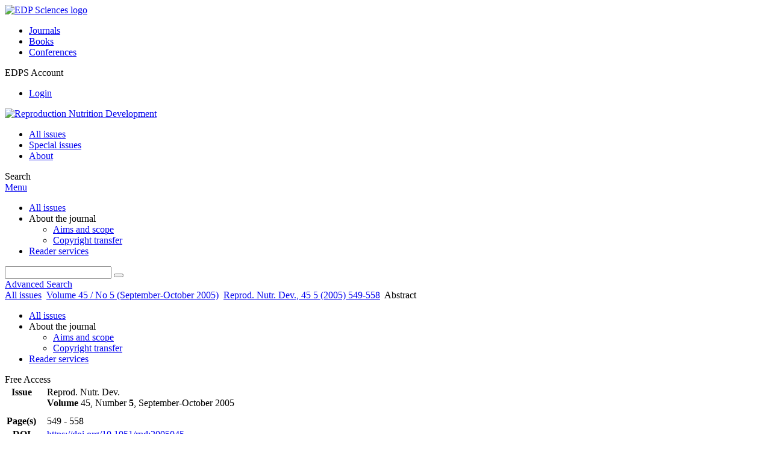

--- FILE ---
content_type: text/html; charset=utf-8
request_url: https://rnd.edpsciences.org/articles/rnd/abs/2005/05/r5503/r5503.html
body_size: 8729
content:
<!DOCTYPE html>
<html xml:lang="en-gb" lang="en-gb" dir="ltr">
<head>
    <meta name="viewport" content="width=device-width, initial-scale=1.0, shrink-to-fit=no">
      <base href="https://rnd.edpsciences.org/articles/rnd/abs/2005/05/r5503/r5503.html" />
  <meta http-equiv="content-type" content="text/html; charset=utf-8" />
  <meta name="keywords" content="Reproduction Nutrition Development, Annales, Biologie Animale,Biochimie, Biophysique, journal, INRA, EDP Sciences" />
  <meta name="robots" content="index, follow, noarchive" />
  <meta name="description" content="Reproduction Nutrition Development, formerly Annales de Biologie Animale Biochimie Biophysique" />
  <title>Effect of randomized supplementation 
with high dose olive, flax or fish oil on serum phospholipid fatty acid levels in adults with attention deficit hyperactivity disorder
 | Reproduction Nutrition Development</title>
  <link rel="stylesheet" href="/libraries/jquery/jquery.multiselect.css" type="text/css" />
  <link rel="stylesheet" href="/libraries/jquery/jquery.qtip/jquery.qtip.min.css" type="text/css" />
  <link rel="stylesheet" href="/libraries/jquery/jquery.magnific-popup.css" type="text/css" />
  <link rel="stylesheet" href="/p/jquery.php/ui/1.12.0/themes/base/jquery-ui.css" type="text/css" />
  <link rel="stylesheet" href="/templates/template1/css/com_article.css" type="text/css" />
  <link rel="stylesheet" href="/templates/template1/css/com_article_hljs_github.min.css" type="text/css" />
  <link rel="stylesheet" href="/templates/template1/css/mod_article_bookmarking.css" type="text/css" />
  <link rel="stylesheet" href="/templates/template1/css/mod_solr.css" type="text/css" />
  <script src="/p/jquery.php/jquery-3.1.0.min.js" type="text/javascript"></script>
  <script src="/plugins/system/jqueryeasy/jquerynoconflict.js" type="text/javascript"></script>
  <script src="/p/jquery.php/ui/1.12.0/jquery-ui.min.js" type="text/javascript"></script>
  <script src="/libraries/jquery/jquery.multiselect.min.js" type="text/javascript"></script>
  <script src="/libraries/jquery/jquery.qtip/jquery.qtip.min.js" type="text/javascript"></script>
  <script src="/libraries/jquery/jquery.magnific-popup.min.js" type="text/javascript"></script>
  <script src="https://rnd.edpsciences.org/components/com_article/assets/js/highlight/highlight.min.js" type="text/javascript"></script>
  <script src="https://rnd.edpsciences.org/components/com_article/assets/js/article.js" type="text/javascript"></script>
  <script src="https://rnd.edpsciences.org/components/com_article/assets/js/highlight/highlight.js" type="text/javascript"></script>
  <script src="https://www.googletagmanager.com/gtag/js?id=G-S2LKMZBHJL" type="text/javascript"></script>
  <script src="/modules/mod_article_bookmarking/assets/js/bookmarking.js" type="text/javascript"></script>
  <script src="/modules/mod_solr/assets/js/mod_solr.js" type="text/javascript"></script>
  <script src="/libraries/jquery/jquery.autocomplete.js" type="text/javascript"></script>
  <script type="text/javascript">
var ARTICLE_CLICK_VIEW = "Click to view fullscreen";
var ARTICLE_CLICK_HIDE = "Click anywhere to hide the fullscreen overlay";
var ARTICLE_CLICK_MOVIE = "Click to play the movie";
var COM_ARTICLE_DISPLAY_EQUATION_AS = "Display equations as";
var COM_ARTICLE_COPY_IN_CLIPBOARD = "LaTeX copied in clipboard!";
const MATHML_DISPLAY = "disabled";
window.dataLayer = window.dataLayer || [];
function gtag() {dataLayer.push(arguments);}
gtag('js', new Date());
gtag('consent', 'default', {
  'ad_storage': 'denied',
  'ad_user_data': 'denied',
  'ad_personalization': 'denied',
  'analytics_storage': 'denied',
  'wait_for_update': 500
});
gtag('config', 'G-S2LKMZBHJL', { 
    'edpsname': 'rnd',
    'site_name': 'Reproduction Nutrition Development',
    'plateform': 'journal',
    'plateform_type': 'edp',
    'server_host': 'ovh-canada'
});gtag('config', 'user_properties', {
    'edpsname': 'rnd',
    'site_name': 'Reproduction Nutrition Development',
    'plateform': 'journal',
    'plateform_type': 'edp',
    'server_host': 'ovh-canada'
});
  </script>
  <link title="schema(PRISM)" rel="schema.prism" href="http://prismstandard.org/namespaces/1.2/basic/">
  <meta name="citation_journal_title" content="Reproduction Nutrition Development">
  <meta name="citation_journal_abbrev" content="Reprod. Nutr. Dev.">
  <meta name="citation_publisher" content="EDP Sciences">
  <meta name="citation_author" content="Genevieve S. Young">
  <meta name="citation_author_institution" content="Human Biology and Nutritional Sciences, University of Guelph, Guelph, Ontario N1G 5B6, Canada">
  <meta name="citation_author" content="Julie A. Conquer">
  <meta name="citation_author_institution" content="Human Biology and Nutritional Sciences, University of Guelph, Guelph, Ontario N1G 5B6, Canada">
  <meta name="citation_author" content="René Thomas">
  <meta name="citation_author_institution" content="Adopt A Patient Foundation, PO Box 2171, Methuen, MA 01844, USA">
  <meta name="citation_title" content="Effect of randomized supplementation with high dose olive, flax or fish oil on serum phospholipid fatty acid levels in adults with attention deficit hyperactivity disorder">
  <meta name="citation_publication_date" content="2005/09/01">
  <meta name="citation_volume" content="45">
  <meta name="citation_issue" content="5">
  <meta name="citation_firstpage" content="549">
  <meta name="citation_lastpage" content="558">
  <meta name="citation_doi" content="doi:10.1051/rnd:2005045">
  <meta name="citation_abstract_html_url" content="http://dx.doi.org/10.1051/rnd:2005045">
  <meta name="citation_pdf_url" content="http://rnd.edpsciences.org/articles/rnd/pdf/2005/05/r5503.pdf">
  <meta name="citation_issn" content="0926-5287">
  <meta name="citation_issn" content="1297-9708">
  <meta name="citation_language" content="en">
  <meta name="citation_keyword" content="omega-3 fatty acids">
  <meta name="citation_keyword" content="fish oil">
  <meta name="citation_keyword" content="flax oil">
  <meta name="citation_keyword" content="attention deficit hyperactivity disorder">
  <meta name="citation_keyword" content="adults">
  <meta name="prism.copyright" content="INRA, EDP Sciences">
  <meta name="prism.publicationName" content="Reproduction Nutrition Development">
  <meta name="prism.coverDisplayDate" content="September-October 2005">
  <meta name="prism.volume" content="45">
  <meta name="mode.number" content="5">
  <meta name="prism.startingPage" content="549">
  <meta name="prism.endingPage" content="558">
  <meta name="prism.issn" content="0926-5287">
  <meta name="prism.eIssn" content="1297-9708">
  <meta name="prism.doi" content="10.1051/rnd:2005045">
  <meta name="prism.keyword" content="omega-3 fatty acids">
  <meta name="prism.keyword" content="fish oil">
  <meta name="prism.keyword" content="flax oil">
  <meta name="prism.keyword" content="attention deficit hyperactivity disorder">
  <meta name="prism.keyword" content="adults">
  <meta name="prism.url" content="http://dx.doi.org/10.1051/rnd:2005045">
  <meta name="citation_fulltext_world_readable" content="">

    <link href="/templates/template1/images/rnd/favicon.ico" rel="shortcut icon" type="image/vnd.microsoft.icon" />
          <link rel="preconnect" href="https://fonts.googleapis.com">
      <link rel="preconnect" href="https://fonts.gstatic.com" crossorigin>
      <link href="https://fonts.googleapis.com/css2?family=Crimson+Text&family=Open+Sans:wght@400;600&display=swap" rel="stylesheet">
        
    <link href="/templates/source/css/article.css" rel="stylesheet" type="text/css"/>
    <link href="/templates/template1/css/cookie.css" rel="stylesheet" type="text/css"/>
    <link href="/templates/template1/css/commun_v3.css" rel="stylesheet" type="text/css"/>
    <link href="/templates/template1/css/template1.css" rel="stylesheet" type="text/css"/>
    <link href="/templates/source/css/flags25.css" rel="stylesheet" type="text/css"/>    

        <link href="/templates/template1/css/rnd.css" rel="stylesheet" type="text/css"/>
        <link href="/templates/source/js/mmenu2/dist/css/jquery.mmenu.all.css" rel="stylesheet" type="text/css"/>
    <!--[if IE]>
    <link rel="stylesheet" href="/templates/template1/css/ie.css" type="text/css" />
    <script src="/templates/template1/html5-ie.js"></script>
    <![endif]-->
</head>



<body id="com_article" class="rnd  ">
    <div id="journal-webpage">
        <header>
                          <div class="header-edp">
        <div class="wrap ">

                        <div class="logo-edp">


                
                                              <a href="https://www.edpsciences.org" target="_blank"><img src="/templates/source/images/logos/logo_edp_105.svg" alt="EDP Sciences logo"></a>
                                                       </div>
                                <nav class="edp-nav">
                        <ul>
                                <li><a href="https://publications.edpsciences.org/">Journals</a></li>
                                <li><a href="https://www.edpsciences.org/en/books">Books</a></li>
                                <li><a href="https://www.webofconferences.org/">Conferences</a></li>
                        </ul>
                </nav>
                        


                
                
                                   <div class="reg_info account">
    <div class="btn-nav">
                    <span class="ico16 white login"></span> <span class="reg_info-user">EDPS Account</span>
                <nav class="user">
                        <ul>
                <li><a href="/component/services/">Login</a></li>
            </ul>
                    </nav>
    </div>
</div>


                
                <div class="clear"></div>
        </div>
</div>


                                                            

	    

            <div class="header-nav">

              
              <div class="wrap">
                        
                                <a href="/" class="logo" title="Journal homepage"><img src="/templates/template1/images/rnd/logo_rnd.png" alt="Reproduction Nutrition Development"></a>
                
                <nav class="menu">
                  
<ul class="menu">
<li class="item-121"><a href="/component/issues/?task=all&amp;Itemid=121" >All issues</a></li><li class="item-326"><a href="/component/issues/?task=special" >Special issues</a></li><li class="item-268"><a href="/about-the-journal/aims-and-scope" >About</a></li></ul>

                </nav>


                            
                

<div class="custom search default">
<span class="ico ico-search" title="Display the search engine">Search</span>
</div>


                <a href="#menu-mobile" class="nav-mobile-link">Menu</a>
                
              </div>

               
            <nav id="menu-mobile">
<ul class="menu">
<li class="item-283"><a href="/component/issues/?task=all" >All issues</a></li><li class="item-243 deeper parent"><span class="separator">About the journal</span>
<ul><li class="item-278"><a href="/about-the-journal/aims-and-scope" >Aims and scope</a></li><li class="item-188"><a href="/about-the-journal/copyright-transfer" >Copyright transfer</a></li></ul></li><li class="item-263"><a href="/component/services/" >Reader services</a></li></ul>
</nav>
            </div>

            <div id="search" class="hidden">
    <div class="wrap-search">
        <form action="/component/solr/?task=quick_search" method="post">
            <div class="wrap">
                <div class="inputs">
                    <input type="text" name="q" />
                    <button type="submit" value="search">
                        <span class="ico ico-search" title="Search"></span>
                    </button>
                </div> 
                                <div class="advanced"><a href="/component/solr/">Advanced Search</a></div>
            </div>

        </form>
    </div>
</div>
<script type="text/javascript">
	jQuery(function ($) {
	    var source = function (request, callback) {
	        var term = request.term;
            $.ajax({
                url: '/index.php',
                dataType: 'json',
                method: 'GET',
                data: {
                    option: 'com_solr',
                    task: 'auto_complete',
                    query: term
                },
                success: function (data) {
                    var suggestions = [];
                    try {
                        data.suggest.default[term].suggestions.forEach(function (s) { suggestions.push(s.term)}) } catch (e) {
                    }

                    callback(suggestions);
                },
                error: function (err) {
                    callback([]);
                }
            });
        };

		$('#search').find('input[name=q]').autocomplete({
			source: source
		});
	});
</script>

                          <div class="header-cover">
                                                                    
              </div>
                    </header>

        <main class="rnd" id="main">

            <!--div class="wrap">
             <p>Message placeholder</p>
            </div-->

            
            
                                                    

            
            
            <div class="wrap" >
                              
<div class="breadcrumbs">



<a href="/component/issues/" class="pathway">All issues</a> <img src="/media/system/images/arrow.png" alt=""  /> <a href="/articles/rnd/abs/2005/05/contents/contents.html" class="pathway">Volume 45 / No 5 (September-October 2005)</a> <img src="/media/system/images/arrow.png" alt=""  /> <a href="/articles/rnd/abs/2005/05/r5503/r5503.html" class="pathway">Reprod. Nutr. Dev., 45 5 (2005) 549-558</a> <img src="/media/system/images/arrow.png" alt=""  /> <span>Abstract</span></div>

              
                                                    <div id="content" class="id-101  full">
                    <div>
                                           
                        <nav class="nav-article nav-buttons">
                          
<ul class="menu">
<li class="item-283"><a href="/component/issues/?task=all" >All issues</a></li><li class="item-243 deeper parent"><span class="separator">About the journal</span>
<ul><li class="item-278"><a href="/about-the-journal/aims-and-scope" >Aims and scope</a></li><li class="item-188"><a href="/about-the-journal/copyright-transfer" >Copyright transfer</a></li></ul></li><li class="item-263"><a href="/component/services/" >Reader services</a></li></ul>

                        </nav>
                                            
                      
<div id="system-message-container">
</div>
                      

                      
                                              <div class="flexme flexme-article">
                        <div class="article-content">
                                <div>
    
<div class="special_article green">Free Access</div>
    











</div>

 
    <div class="summary " >
	<table>
		
	
		<tr>
		<th valign="top">
							Issue
					</th>
		<td width="10"></td>
		<td>
							<div>
											Reprod. Nutr. Dev.
									</div>
										<div><strong>Volume </strong>45, Number <strong>5</strong>, September-October 2005				</div>
				
									</td>
	<tr><td colspan="3" ></td></tr>
	<tr><td colspan="3" class="sep_issue"></td></tr>
	</tr>
	
			<tr>
			<th>
									Page(s)
								</th>
			<td></td>
			            <td>549 - 558</td>
        		</tr>
		
		
			<tr>
			<th>DOI</th>
			<td></td>
			<td>
				<a href="https://doi.org/10.1051/rnd:2005045">
					https://doi.org/10.1051/rnd:2005045
				</a>
			</td>
		</tr>
		
		
		</table>
</div>



<div id="article">
    
           Reprod. Nutr. Dev. 45  (2005)  549-558 <BR>DOI: 10.1051/rnd:2005045<BR><!--Title--><H2>Effect of randomized supplementation 
with high dose olive, flax or fish oil on serum phospholipid fatty acid levels in adults with attention deficit hyperactivity disorder</H2><B>Genevieve S. Young<SUP>a</SUP>, Julie A. Conquer<SUP>a</SUP> and Ren&eacute; Thomas<SUP>b</SUP> </B><BR><BR><SUP>a</SUP>&nbsp;
        Human Biology and Nutritional Sciences, University of Guelph, Guelph, Ontario N1G 5B6, Canada<BR><SUP>b</SUP>&nbsp;
        Adopt A Patient Foundation, PO Box 2171, Methuen, MA 01844, USA<BR><!--idline--><br>(Received 16 October 2004; accepted 21 December 2004)<br><P ALIGN="LEFT"><STRONG> Abstract - </STRONG>Dietary intake of omega-3 fatty acids has been positively correlated with cardiovascular and neuropsychiatric health in several studies. The high seafood intake by the Japanese and Greenland Inuit has resulted in low ratios of the omega-6 fatty acid arachidonic acid (AA, 20:4n-6) to eicosapentaenoic acid (EPA, 20:5n-3), with the Japanese showing AA:EPA ratios of approximately 1.7 and the Greenland Eskimos showing ratios of approximately 0.14. It was the objective of this study to determine the effect of supplementation with high doses (60 g) of flax and fish oils on the blood phospholipid (PL) fatty acid status, and AA/EPA ratio of individuals with Attention Deficit Hyperactivity Disorder (ADHD), commonly associated with decreased blood omega-3 fatty acid levels. Thirty adults with ADHD were randomized to 12 weeks of supplementation with olive oil (&lt; 1% omega-3 fatty acids), flax oil (source of alpha-linolenic acid; 18:3n-3; <IMG
 WIDTH="12" HEIGHT="13" ALIGN="BOTTOM" BORDER="0"
 SRC="/articles/rnd/abs/2005/05/r5503/img1.gif"
 ALT="$\alpha$">-LNA) or fish oil (source of EPA and docosahexaenoic acid; 22:6n-3; DHA). Serum PL fatty acid levels were determined at baseline and at 12 weeks. Flax oil supplementation resulted in an increase in <IMG
 WIDTH="12" HEIGHT="13" ALIGN="BOTTOM" BORDER="0"
 SRC="/articles/rnd/abs/2005/05/r5503/img1.gif"
 ALT="$\alpha$">-LNA and a slight decrease in the ratio of AA/EPA, while fish oil supplementation resulted in increases in EPA, DHA and total omega-3 fatty acids and a decrease in the AA/EPA ratio to values seen in the Japanese population. These data suggest that in order to increase levels of EPA and DHA in adults with ADHD, and decrease the AA/EPA ratio to levels seen in high fish consuming populations, high dose fish oil may be preferable to high dose flax oil. Future study is warranted to determine whether correction of low levels of long-chain omega-3 fatty acids is of therapeutic benefit in this population.</P><BR><B> Key words: </B>omega-3 fatty acids / fish oil / flax oil / attention deficit hyperactivity disorder / adults
       <BR><BR>Corresponding author: Julie A. Conquer  <A HREF="mailto:jconquer@uoguelph.ca">jconquer@uoguelph.ca</A><BR><BR><B>&copy;&nbsp;</B><I>INRA, EDP Sciences 2005</I>
</div>



                        


                                                    </div>
                        <nav class="article">
                           
  <div class="module_title">
    <a href="/">Homepage</a>
</div>
<div class="nav-section"><div class="title_toc"><a href="/articles/rnd/abs/2005/05/contents/contents.html">Table of Contents</a></div><div class="module_nav"><a href="/articles/rnd/abs/2005/05/r5502/r5502.html" class="back"><span></span>Previous article</a><a href="/articles/rnd/abs/2005/05/r5504/r5504.html" class="forth">Next article<span></span></a><div class="clear"></div></div></div> 

    <div class="nav-section files"> <h2>Article contents</h2><div class="article_doc"><ul><li><a href="/articles/rnd/abs/2005/05/r5503/r5503.html" title="Abstract" class="current">Abstract</a></li><li><a href="/articles/rnd/pdf/2005/05/r5503.pdf" title="PDF (79.82 KB)">PDF (79.82 KB)</a></li><li><a href="/articles/rnd/ref/2005/05/r5503/r5503.html" title="References">References</a></li></ul>
    </div>

</div>

<div class="nav-section databases"> <h2>Database links</h2><div class="article_doc"><ul><li><a href="https://www.ncbi.nlm.nih.gov/pubmed/16188207?dopt=AbstractPlus" title="PubMed Record" class="related-database-link" target="_blank">PubMed Record</a></li></ul>
        </div>
    
</div>



<div class="nav-section servs"><h2>Services</h2><ul><li><strong>Articles citing this article</strong><br /><div style="margin-left:8px"><a href="https://rnd.edpsciences.org/component/citedby/?task=crossref&amp;doi=10.1051/rnd:2005045">CrossRef (47)</a></div></li><li><strong>Same authors</strong><br /><div style="margin-left:8px">- <a href="https://rnd.edpsciences.org/component/solr/?task=authors&amp;tool=google&amp;dkey=10.1051/rnd:2005045" target="_blank">Google Scholar</a></div><div style="margin-left:8px">- <a href="https://rnd.edpsciences.org/component/solr/?task=authors&amp;dkey=10.1051/rnd:2005045" target="_blank">EDP Sciences database</a></div><div style="margin-left:8px">- <a href="https://rnd.edpsciences.org/component/solr/?task=authors&amp;tool=pubmed&amp;dkey=10.1051/rnd:2005045" target="_blank">PubMed</a></div></li><div class="separator"></div><li><a href="https://rnd.edpsciences.org/component/recommend/?type=article&amp;dkey=10.1051/rnd:2005045">Recommend this article</a></li><li><a href="https://rnd.edpsciences.org/component/kindle/?dkey=10.1051/rnd:2005045" title="Send this article to my Kindle">Send to my Kindle</a></li><li><a href="https://rnd.edpsciences.org/component/makeref/?task=show&amp;type=html&amp;doi=10.1051/rnd:2005045">Download citation</a></li></ul>
</div>
 


 
  <div class="nav-section related">
  <h2>Related Articles</h2>
  <script type="text/javascript">
    jQuery(function ($) {
      $(document).ready(function() {
        $('.nav-toggle').click(function() {
          var collapse_content_selector = $(this).attr('href');
          var toggle_switch = $(this);
          $(collapse_content_selector).toggle(function() {
            if ($(this).css('display') == 'none') {
              toggle_switch.html('More');
            } else {
              toggle_switch.html('Less');
            }
          });
        });
      });
    });
  </script>
            <div class="articles">
                      <a href="http://rnd.edpsciences.org/articles/rnd/abs/2005/05/r5501/r5501.html" class="title">Multiple facets of membrane lipids and the diversity of their action mode with special emphasis on the central nervous system</a>
            <br />
    
          Reprod. Nutr. Dev. 45, 529-533 (2005)<br />
        <div class="separator"></div>
                            <a href="https://rnd.edpsciences.org/articles/rnd/abs/2005/01/r5101/r5101.html" class="title">Omega-3 fatty acids and neuropsychiatric disorders</a>
            <br />
    
          Reprod. Nutr. Dev. 45, 1-28 (2005)<br />
        <div class="separator"></div>
                            <a href="https://www.ocl-journal.org/articles/ocl/full_html/2011/06/ocl2011186p307/ocl2011186p307.html" class="title">The role of omega-3 fatty acids in child development</a>
            <br />
    
          OCL 2011 ; 18(6) : 307–313<br />
        <div class="separator"></div>
                </div>
      <div id="searchmlt" class="articles" style="display:none">
      <div class="separator"></div>
                      <a href="https://rnd.edpsciences.org/articles/rnd/abs/2004/07/r4609/r4609.html" class="title">Polyunsaturated fatty acids in the central nervous system: evolution of concepts and nutritional implications throughout life</a>
            <br />
    
          Reprod. Nutr. Dev. 44, 509-538 (2004)<br />
        <div class="separator"></div>
                            <a href="https://www.ocl-journal.org/articles/ocl/abs/2004/01/ocl2004111p58/ocl2004111p58.html" class="title">Oméga 3 et neurotransmission cérébrale</a>
            <br />
    
          OCL 2004 ; 11(1) : 58–65<br />
        <div class="separator"></div>
          </div>
        </ul>
  <button href="#searchmlt" class="nav-toggle">More</button>
</div>

 
  <div class="nav-section bookmark">
	<h2>Bookmarking</h2>
	<ul>
		<li>
			<a href="https://www.facebook.com/share.php?u=https://doi.org/10.1051/rnd:2005045" onclick="return fbs_click('https://doi.org/10.1051/rnd:2005045', 'Effect of randomized supplementation 
with high dose olive, flax or fish oil on serum phospholipid fatty acid levels in adults with attention deficit hyperactivity disorder
');" title="Share on Facebook" target="_blank" onclick="_gaq.push(['_trackPageview', '/bookmarking/Facebook/Effect of randomized supplementation 
with high dose olive, flax or fish oil on serum phospholipid fatty acid levels in adults with attention deficit hyperactivity disorder
']);">
				<span class="ico ico-s ico-facebook"></span> 
			</a>
		</li>
		<li>
			<a title="Share on Twitter" href="https://twitter.com/intent/tweet?text=Effect of randomized supplementation 
with high dose olive, flax or fish oil on serum phospholipid fatty acid levels in adults with attention deficit hyperactivity disorder
.%20https://doi.org/10.1051/rnd:2005045" class="twitter-share-button" data-count="none" target="_blank" onclick="_gaq.push(['_trackPageview', '/bookmarking/Twitter/Effect of randomized supplementation 
with high dose olive, flax or fish oil on serum phospholipid fatty acid levels in adults with attention deficit hyperactivity disorder
']);">
				<span class="ico ico-s ico-twitter"></span>
			</a>
		</li>
		<li>
			<a title="Share on LinkedIn" href="https://www.linkedin.com/shareArticle?mini=true&url=https://doi.org/10.1051/rnd:2005045" onclick="_gaq.push(['_trackPageview', '/bookmarking/LinkedIn/Effect of randomized supplementation 
with high dose olive, flax or fish oil on serum phospholipid fatty acid levels in adults with attention deficit hyperactivity disorder
']);">
				<span class="ico ico-s ico-linkedin"></span>
			</a>
		</li>
		<li>
			<a title="Share on Sina Weibo" href="https://service.weibo.com/share/share.php?title=Effect of randomized supplementation 
with high dose olive, flax or fish oil on serum phospholipid fatty acid levels in adults with attention deficit hyperactivity disorder
&url=https://doi.org/10.1051/rnd:2005045" target="_blank" onclick="_gaq.push(['_trackPageview', '/bookmarking/Weibo/Effect of randomized supplementation 
with high dose olive, flax or fish oil on serum phospholipid fatty acid levels in adults with attention deficit hyperactivity disorder
']);">
				<span class="ico ico-s ico-sinaweibo"></span>
			</a>
		</li>
		<li>
			<a title="Add this article to your Mendeley library" href="https://www.mendeley.com/import/?doi=10.1051/rnd:2005045" onclick="_gaq.push(['_trackPageview', '/bookmarking/Mendeley/Effect of randomized supplementation 
with high dose olive, flax or fish oil on serum phospholipid fatty acid levels in adults with attention deficit hyperactivity disorder
']);">
				<span class="ico ico-s ico-mendeley"></span>
				<svg class="share-icon-svg" viewBox="0 0 32 32" xmlns="https://www.w3.org/2000/svg">
					<title>Mendeley</title>
					<path class="share-icon-svg-mendeley" d="M0 0h32v32H0z"/>
					<path class="share-icon-svg" d="M25.9 19.14a2.85 2.85 0 0 1 .1.86 2.64 2.64 0 0 1-.2.8 1.82 1.82 0 0 1-.42.67 2.1 2.1 0 0 1-.64.42 1.65 1.65 0 0 1-1.65-.2 2 2 0 0 1-.88-1.53 2.57 2.57 0 0 1 0-.6 3.24 3.24 0 0 1 .15-.57 3.17 3.17 0 0 0 .14-.37 1.42 1.42 0 0 0 .07-.4 1.58 1.58 0 0 0-.1-.7 1.52 1.52 0 0 0-.4-.53 1.67 1.67 0 0 0-.36-.28 2.94 2.94 0 0 0-.4-.2 3.58 3.58 0 0 0-2.44 0l-.34.18a1.65 1.65 0 0 0-.3.2 1.42 1.42 0 0 0-.47.68 1.6 1.6 0 0 0 0 .83 1.22 1.22 0 0 0 .16.44 2.18 2.18 0 0 1 .2 1.47 2.07 2.07 0 0 1-.77 1.25 1.62 1.62 0 0 1-.56.3 2.48 2.48 0 0 1-.62.13h-.48a1.54 1.54 0 0 1-.48-.12 2.2 2.2 0 0 1-.84-.64 2.17 2.17 0 0 1-.42-1 1.7 1.7 0 0 1 0-.7 2.58 2.58 0 0 1 .22-.66 1.8 1.8 0 0 0 .18-.56 1.56 1.56 0 0 0 0-.6 1.15 1.15 0 0 0-.15-.37 1.68 1.68 0 0 0-.32-.33 2.4 2.4 0 0 0-.42-.3 1.8 1.8 0 0 0-.46-.2 3.8 3.8 0 0 0-1.28-.18 3.3 3.3 0 0 0-1.26.32.84.84 0 0 0-.22.12l-.24.16a1.54 1.54 0 0 0-.53.73 1.6 1.6 0 0 0 0 .93 1.47 1.47 0 0 0 .06.23 1.84 1.84 0 0 0 .1.24 2.33 2.33 0 0 1 .17.9 2.55 2.55 0 0 1-.2.94 1.94 1.94 0 0 1-.74.85 1.7 1.7 0 0 1-1 .26 1.57 1.57 0 0 1-.7-.2 2.45 2.45 0 0 1-.6-.48 1.6 1.6 0 0 1-.33-.56 2.94 2.94 0 0 1-.23-.62 3 3 0 0 1 0-.55 2.06 2.06 0 0 1 .1-.54 1.2 1.2 0 0 1 .12-.35 1.37 1.37 0 0 1 .22-.28l.3-.28a2 2 0 0 1 .36-.22 1.82 1.82 0 0 1 .4-.15 1.4 1.4 0 0 1 .44 0 1.27 1.27 0 0 0 .35 0 1.17 1.17 0 0 0 .32-.1.94.94 0 0 0 .38-.28 1.06 1.06 0 0 0 .2-.4 1.3 1.3 0 0 0 .14-.42 3.4 3.4 0 0 0 0-.44v-.24q0-.37-.06-.73t-.1-.7a.12.12 0 0 0 0-.08.12.12 0 0 1 0-.08 2.6 2.6 0 0 1-.18-.9 4.14 4.14 0 0 1 0-.63 4.26 4.26 0 0 1 .1-.63 3.45 3.45 0 0 1 .8-1.35 2.83 2.83 0 0 1 1.3-.74 2.57 2.57 0 0 1 1.7.12 2.9 2.9 0 0 1 1.35 1.15l.12.18.14.18.33.3.32.34a1 1 0 0 0 .27.22 1.2 1.2 0 0 0 .33.13 1.17 1.17 0 0 0 .5 0 1.15 1.15 0 0 0 .46-.22l.23-.2.2-.23.27-.3.26-.3v-.14a3.08 3.08 0 0 1 .88-.92 2.7 2.7 0 0 1 3.2.13A2.93 2.93 0 0 1 23 12.63a4.53 4.53 0 0 1 0 .9 3.67 3.67 0 0 1-.17.86 1.9 1.9 0 0 0-.06.28v.28a5.7 5.7 0 0 0-.08.66 5.8 5.8 0 0 0 0 .66 1.65 1.65 0 0 0 0 .24v.24a1.3 1.3 0 0 0 .33.66 1.13 1.13 0 0 0 .63.3h.38a1.88 1.88 0 0 1 1.07.27 1.66 1.66 0 0 1 .8 1.17zM16 17.68a1.73 1.73 0 0 0 1.44-.68 2.25 2.25 0 0 0 .56-1.43 2.18 2.18 0 0 0-.6-1.5 1.83 1.83 0 0 0-1.4-.63 1.8 1.8 0 0 0-1.4.63 2.16 2.16 0 0 0-.56 1.5A2.3 2.3 0 0 0 14.6 17a1.7 1.7 0 0 0 1.4.68z"/>
				</svg>
			</a>
		</li>
	</ul>
</div>

 
  <div class="nav-section account">
    <ul>
        <li>
            <a href="/component/services/"><span class="ico ico-account"></span> Reader's services</a>
        </li>
        <li>
            <a href="/component/services/?label=toc_email"><span class="ico ico-alert"></span> Email-alert</a>
        </li>
    </ul>
</div>

                        </nav>
                        </div>
                                          
                    



                                                            <div class="clear"></div>
                  </div>
                    
               
                </div>

                                     

                

                                  
        </main>

        <footer>
                  <div class="footer-journal">
            <div class="wrap">
              <div class="footer-infos">
              <h3>Reproduction Nutrition Development</h3>
              

<p>
ISSN: 0926-5287 - eISSN: 1297-9708<br>
&copy; <a href="http://www.inra.fr/" target="_blank">INRA</a> / <a href="http://www.edpsciences.org/" target="_blank">EDP Sciences</a>
</p>



</div>
              <div class="footer-social"></div>
            </div>
          </div>
          <div>
            
          </div>
          <div class="footer-edp">
            <div class="wrap">
                              <a href="https://www.edpsciences.org/" target="_blank" title="EDP Sciences website"><img src="/templates/source/images/logos/logo_edp_fff.svg" alt="EDP Sciences"></a>
                                            
<ul class="menu">
<li class="item-171"><a href="/mentions-legales" >Mentions légales</a></li><li class="item-190"><a href="https://www.edpsciences.org/en/contact-us/contact-form?subject=Reproduction%20Nutrition%20Development&amp;contactid=5" >Contacts</a></li><li class="item-329"><a href="https://www.edpsciences.org/en/privacy-policy" target="_blank" >Privacy policy</a></li></ul>

                          </div>
          </div>
                        <div class="footer-ptf">
               <div class="wrap">
                <div class="position-footer-ptf"></div>
                <div class="link-vfp"><a href="https://www.vision4press.org" target="_blank">A Vision4Press website</a></div>
               </div>
               </div>
                </footer>
    </div>
    <script src="/templates/source/js/mmenu2/dist/js/jquery.mmenu.all.min.js"></script>
    <script src="/templates/template1/js/script.js"></script>
    
<span class="translations" data-name="separator_and" data-value="and"></span>
<span class="translations" data-name="select_all" data-value="Select all"></span>
<span class="translations" data-name="unselect_all" data-value="Unselect all"></span>
<span class="translations" data-name="show_short_summary" data-value="Show short summary"></span>
<span class="translations" data-name="hide_short_summary" data-value="Hide short summary"></span>
<span class="translations" data-name="cookie_text" data-value="By using this website, you agree that EDP Sciences may store web audience measurement cookies and, on some pages, cookies from social networks. <a href='/component/cookie_policy/'>More information and setup</a>"></span>
<span class="translations" data-name="cookie_accept_title" data-value="Click to accept all cookies and close this notification"></span>
<span class="translations" data-name="cookie_refuse_title" data-value="Click to refuse optionnal cookies and close this notification"></span>
<span class="translations" data-name="cookie_accept_text" data-value="Yes"></span>
<span class="translations" data-name="cookie_refuse_text" data-value="No"></span>
<span class="translations" data-name="loading" data-value="Loading author..."></span>
<span class="translations" data-name="view_fullscreen" data-value="Click to view fullscreen"></span>
<span class="translations" data-name="hide_fullscreen" data-value="Click anywhere to hide the fullscreen overlay"></span>
<span class="translations" data-name="play_movie" data-value="Click to play the movie"></span>
<span class="translations" data-name="cookie_is_mobile" data-value=""></span>
<span class="translations" data-name="add_to_cart" data-value="Add to cart"></span>
<span class="translations" data-name="remove_from_cart" data-value="Remove from cart"></span>
<span class="translations" data-name="loading_cart" data-value="Loading..."></span>
<span class="translations" data-name="empty_cart" data-value="Your cart is empty"></span>
<span class="translations" data-name="terms_agreeement" data-value="You must agree the Purchase Agreement Terms and Conditions."></span>
<span class="translations" data-name="makeref_url" data-value="/component/makeref/?task=show&amp;type=html&amp;doi="></span>
<span class="translations" data-name="set_cart_article_status_url" data-value="/component/services/?task=set_cart_article_status"></span>
<span class="translations" data-name="get_shopping_cart_url" data-value="/component/services/?task=get_shopping_cart_list"></span>
<span class="translations" data-name="clear_shopping_cart_url" data-value="/component/services/?task=clear_shopping_cart"></span>
<span class="translations" data-name="get_billing_url" data-value="/component/services/?label=ppv&amp;task=get_billing"></span>
<span class="translations" data-name="authors_url" data-value="/component/article/?task=get_authors"></span>



  <span id="google_analytics" data-domain="rnd.edpsciences.org" class="hidden"></span>
<div id="wait" style="display:none"></div>


	<script src="/templates/source/js/cookie_rnd.js"></script>

<script src="/templates/source/js/common.js"></script>

</body>
</html>
